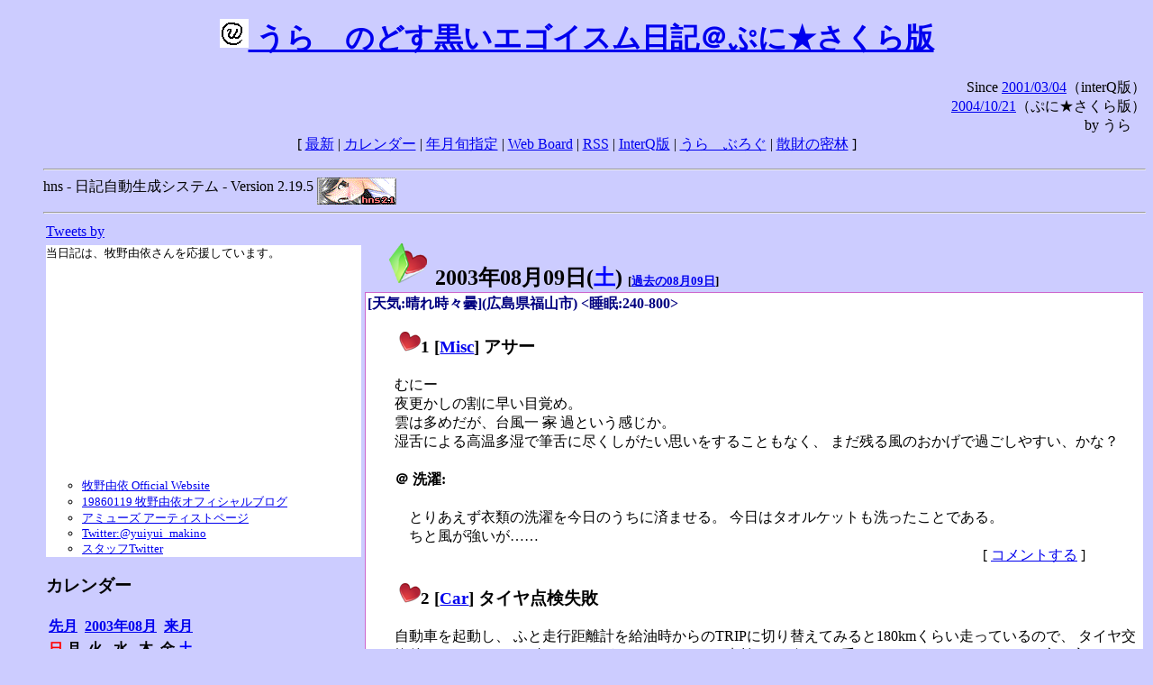

--- FILE ---
content_type: text/html; charset=EUC-JP
request_url: https://puni.sakura.ne.jp/diary/?20030809&to=200308096
body_size: 27569
content:
<!DOCTYPE HTML PUBLIC "-//W3C//DTD HTML 4.01 Transitional//EN"
	"http://www.w3.org/TR/REC-html40/loose.dtd">
<html lang="ja">
<head>
<meta http-equiv="content-type" content="text/html; charset=EUC-JP">
<base href="https://puni.sakura.ne.jp/diary/">
<link rev="made" href="mailto:chanoyu (a) sun.interq.or.jp">
<meta name="author" content="うらゝ">
<!-- HOSHINO_ANTENNA_REGIST OK -->
<!-- THEME ulara -->
<meta http-equiv="Content-Style-Type" content="text/css">
<link rel="stylesheet" type="text/css" media="screen" href="ulara.css">
<link rel="SHORTCUT ICON" href="favicon.ico">
<link rel="alternate" type="application/rss+xml" title="RSS" href="rss.cgi">
<title>うらゝのどす黒いエゴイズム日記＠ぷに★さくら版</title>
</head>

<body >
<!-- START TIME 1768356319-->
<h1 class="title">
<a href="http://puni.sakura.ne.jp/diary/" id="myUrl">
  <img src="icons/favicon.png" width=32 height=32 align="bottom">
  うらゝのどす黒いエゴイスム日記＠ぷに★さくら版
</a></h1>
<script type="text/javascript"><!--
  window.onload = function(){
    if(document.location.protocol == "https:"){
      var s = document.getElementById('myUrl').href.replace(/^http:/, "https:")
      document.getElementById('myUrl').href = s
    }
  }
//-->
</script>
<div align="right">Since <a href="?20010304">2001/03/04</a>（interQ版）<br>
　<a href="?20041021">2004/10/21</a>（ぷに★さくら版）<br>
  by うらゝ</div>
<div align="center">
 [ <a href="./">最新</a> | <a href="#Calendar">カレンダー</a> |
 <a href="#GoToTheDay">年月旬指定</a> |
 <a href="./board.cgi">Web Board</a> | <a href="./rss.cgi">RSS</a> |
 <a href="http://cgi.members.interq.or.jp/sun/chanoyu/private/hns-lite/">InterQ版</a> |
 <a href="http://ulara.tea-nifty.com/b/">うらゝぶろぐ</a> |
 <a href="http://astore.amazon.co.jp/ularasdosblac-22">散財の密林</a> ]
</div>
<ul>
<hr>
<div>hns - 日記自動生成システム - Version 2.19.5
<img src="icons/hns-2.1-icon.png" width=88 height=30 align="middle" alt="[hns2.1]">
</div> 
<hr>
<table>
<tr><td valign="top" width="20%">
<!-- begin{Twitter_widget} -->
<a class="twitter-timeline"  href="https://twitter.com/ulara"  data-widget-id="325904463741194240" data-width="350px" data-tweet-limit="6">Tweets by </a>
<script>!function(d,s,id){var js,fjs=d.getElementsByTagName(s)[0],p=/^http:/.test(d.location)?'http':'https';if(!d.getElementById(id)){js=d.createElement(s);js.id=id;js.src=p+"://platform.twitter.com/widgets.js";fjs.parentNode.insertBefore(js,fjs);}}(document,"script","twitter-wjs");</script>
<!-- end{Twitter_widget} -->
<!-- begin{牧野由依} -->
<div id="makino_yui">
当日記は、牧野由依さんを応援しています。<br>
<iframe style="width:120px;height:240px;" marginwidth="0" marginheight="0" scrolling="no" frameborder="0" src="https://rcm-fe.amazon-adsystem.com/e/cm?ref=tf_til&t=ularasdosblac-22&m=amazon&o=9&p=8&l=as1&IS1=1&detail=1&asins=B0794MCJQQ&linkId=99db666451743eb622b757f48ccde702&bc1=ffffff&lt1=_top&fc1=333333&lc1=0066c0&bg1=ffffff&f=ifr">
</iframe>
<ul>
<li><a href="http://www.yuiyuimakino.com/">牧野由依 Official Website</a></li>
<li><a href="http://ameblo.jp/yui-makino/">19860119 牧野由依オフィシャルブログ</a></li>
<li><a href="http://artist.amuse.co.jp/artist/makino_yui/">アミューズ アーティストページ</a></li>
<li><a href="https://twitter.com/yuiyui_makino">Twitter:@yuiyui_makino</a></li>
<li><a href="https://twitter.com/makino_niceeeeY">スタッフTwitter</a></li>
</ul>
</div>
<!-- end{牧野由依} -->
<h3 class="side"><a name="Calendar">カレンダー</a></h3>
<table border="0" summary="calendar">
<tr>
 <th colspan="2" align="left"><a href="https://puni.sakura.ne.jp/diary/?200307">先月</a></th>
 <th colspan="3" align="center"><a href="https://puni.sakura.ne.jp/diary/?200308">2003年08月</a></th>
 <th colspan="2" align="right"><a href="https://puni.sakura.ne.jp/diary/?200309">来月</a></th>
</tr>
<tr>
 <th align="center"><font color="red">日</font></th>
 <th align="center">月</th>
 <th align="center">火</th>
 <th align="center">水</th>
 <th align="center">木</th>
 <th align="center">金</th>
 <th align="center"><font color="blue">土</font></th>
</tr>
<tr>
 <td></td> <td></td> <td></td> <td></td> <td></td>
 <td align="right"><a href="https://puni.sakura.ne.jp/diary/?20030801#200308010">1</a></td>
 <td align="right"><a href="https://puni.sakura.ne.jp/diary/?20030802#200308020">2</a></td>
</tr>
<tr>
 <td align="right"><a href="https://puni.sakura.ne.jp/diary/?20030803#200308030">3</a></td>
 <td align="right"><a href="https://puni.sakura.ne.jp/diary/?20030804#200308040">4</a></td>
 <td align="right"><a href="https://puni.sakura.ne.jp/diary/?20030805#200308050">5</a></td>
 <td align="right"><a href="https://puni.sakura.ne.jp/diary/?20030806#200308060">6</a></td>
 <td align="right"><a href="https://puni.sakura.ne.jp/diary/?20030807#200308070">7</a></td>
 <td align="right"><a href="https://puni.sakura.ne.jp/diary/?20030808#200308080">8</a></td>
 <td align="right"><a href="/diary/?20030809&amp;to=200308096#200308090">9</a></td>
</tr>
<tr>
 <td align="right"><a href="https://puni.sakura.ne.jp/diary/?20030810#200308100">10</a></td>
 <td align="right"><a href="https://puni.sakura.ne.jp/diary/?20030811#200308110">11</a></td>
 <td align="right"><a href="https://puni.sakura.ne.jp/diary/?20030812#200308120">12</a></td>
 <td align="right"><a href="https://puni.sakura.ne.jp/diary/?20030813#200308130">13</a></td>
 <td align="right"><a href="https://puni.sakura.ne.jp/diary/?20030814#200308140">14</a></td>
 <td align="right"><a href="https://puni.sakura.ne.jp/diary/?20030815#200308150">15</a></td>
 <td align="right"><a href="https://puni.sakura.ne.jp/diary/?20030816#200308160">16</a></td>
</tr>
<tr>
 <td align="right"><a href="https://puni.sakura.ne.jp/diary/?20030817#200308170">17</a></td>
 <td align="right"><a href="https://puni.sakura.ne.jp/diary/?20030818#200308180">18</a></td>
 <td align="right"><a href="https://puni.sakura.ne.jp/diary/?20030819#200308190">19</a></td>
 <td align="right"><a href="https://puni.sakura.ne.jp/diary/?20030820#200308200">20</a></td>
 <td align="right"><a href="https://puni.sakura.ne.jp/diary/?20030821#200308210">21</a></td>
 <td align="right"><a href="https://puni.sakura.ne.jp/diary/?20030822#200308220">22</a></td>
 <td align="right"><a href="https://puni.sakura.ne.jp/diary/?20030823#200308230">23</a></td>
</tr>
<tr>
 <td align="right"><a href="https://puni.sakura.ne.jp/diary/?20030824#200308240">24</a></td>
 <td align="right"><a href="https://puni.sakura.ne.jp/diary/?20030825#200308250">25</a></td>
 <td align="right"><a href="https://puni.sakura.ne.jp/diary/?20030826#200308260">26</a></td>
 <td align="right"><a href="https://puni.sakura.ne.jp/diary/?20030827#200308270">27</a></td>
 <td align="right"><a href="https://puni.sakura.ne.jp/diary/?20030828#200308280">28</a></td>
 <td align="right"><a href="https://puni.sakura.ne.jp/diary/?20030829#200308290">29</a></td>
 <td align="right"><a href="https://puni.sakura.ne.jp/diary/?20030830#200308300">30</a></td>
</tr>
<tr>
 <td align="right"><a href="https://puni.sakura.ne.jp/diary/?20030831#200308310">31</a></td>
</tr>
</table>
<h3 class="side"><a name="GoToTheDay">指定の年月旬を表示</a></h3>
<form action="index.cgi" method="get">
<select name="YEAR">
<option value="2026" >2026年</option>
<option value="2025" >2025年</option>
<option value="2024" >2024年</option>
<option value="2023" >2023年</option>
<option value="2022" >2022年</option>
<option value="2021" >2021年</option>
<option value="2020" >2020年</option>
<option value="2019" >2019年</option>
<option value="2018" >2018年</option>
<option value="2017" >2017年</option>
<option value="2016" >2016年</option>
<option value="2015" >2015年</option>
<option value="2014" >2014年</option>
<option value="2013" >2013年</option>
<option value="2012" >2012年</option>
<option value="2011" >2011年</option>
<option value="2010" >2010年</option>
<option value="2009" >2009年</option>
<option value="2008" >2008年</option>
<option value="2007" >2007年</option>
<option value="2006" >2006年</option>
<option value="2005" >2005年</option>
<option value="2004" >2004年</option>
<option value="2003" selected>2003年</option>
<option value="2002" >2002年</option>
<option value="2001" >2001年</option>
<option value="2000" >2000年</option>
<option value="1999" >1999年</option>
<option value="1998" >1998年</option>
<option value="1997" >1997年</option>
<option value="1996" >1996年</option>
<option value="1995" >1995年</option>
<option value="1994" >1994年</option>
<option value="1993" >1993年</option>
<option value="1992" >1992年</option>
<option value="1991" >1991年</option>
<option value="1990" >1990年</option>
<option value="1989" >1989年</option>
<option value="1988" >1988年</option>
<option value="1987" >1987年</option>
<option value="1986" >1986年</option>
<option value="1985" >1985年</option>
<option value="1984" >1984年</option>
<option value="1983" >1983年</option>
<option value="1982" >1982年</option>
<option value="1981" >1981年</option>
<option value="1980" >1980年</option>
<option value="1979" >1979年</option>
<option value="1978" >1978年</option>
<option value="1977" >1977年</option>
<option value="1976" >1976年</option>
<option value="1975" >1975年</option>
<option value="1974" >1974年</option>
<option value="1973" >1973年</option>
<option value="1972" >1972年</option>
<option value="1971" >1971年</option>
<option value="1970" >1970年</option>
</select>
<select name="MONTH">
<option value="01" >01月</option>
<option value="02" >02月</option>
<option value="03" >03月</option>
<option value="04" >04月</option>
<option value="05" >05月</option>
<option value="06" >06月</option>
<option value="07" >07月</option>
<option value="08" selected>08月</option>
<option value="09" >09月</option>
<option value="10" >10月</option>
<option value="11" >11月</option>
<option value="12" >12月</option>
</select>
<select name="DAY">
<option value="a" selected>1～10日</option>
<option value="b" >11～20日</option>
<option value="c" >21～日</option>
<option value="ALL" >全て</option>
</select>
<input type="submit" value="Go!">
</form>
<h3 class="side">タイトル表示</h3>
タイトル一覧<br>
<form action="title_wrapper.cgi" method="get">
<input name="CAT" type="checkbox" value="ALL">カテゴリ分類<br>

<select name="YEAR">
<option value="2026" >2026年</option>
<option value="2025" >2025年</option>
<option value="2024" >2024年</option>
<option value="2023" >2023年</option>
<option value="2022" >2022年</option>
<option value="2021" >2021年</option>
<option value="2020" >2020年</option>
<option value="2019" >2019年</option>
<option value="2018" >2018年</option>
<option value="2017" >2017年</option>
<option value="2016" >2016年</option>
<option value="2015" >2015年</option>
<option value="2014" >2014年</option>
<option value="2013" >2013年</option>
<option value="2012" >2012年</option>
<option value="2011" >2011年</option>
<option value="2010" >2010年</option>
<option value="2009" >2009年</option>
<option value="2008" >2008年</option>
<option value="2007" >2007年</option>
<option value="2006" >2006年</option>
<option value="2005" >2005年</option>
<option value="2004" >2004年</option>
<option value="2003" selected>2003年</option>
<option value="2002" >2002年</option>
<option value="2001" >2001年</option>
<option value="2000" >2000年</option>
<option value="1999" >1999年</option>
<option value="1998" >1998年</option>
<option value="1997" >1997年</option>
<option value="1996" >1996年</option>
<option value="1995" >1995年</option>
<option value="1994" >1994年</option>
<option value="1993" >1993年</option>
<option value="1992" >1992年</option>
<option value="1991" >1991年</option>
<option value="1990" >1990年</option>
<option value="1989" >1989年</option>
<option value="1988" >1988年</option>
<option value="1987" >1987年</option>
<option value="1986" >1986年</option>
<option value="1985" >1985年</option>
<option value="1984" >1984年</option>
<option value="1983" >1983年</option>
<option value="1982" >1982年</option>
<option value="1981" >1981年</option>
<option value="1980" >1980年</option>
<option value="1979" >1979年</option>
<option value="1978" >1978年</option>
<option value="1977" >1977年</option>
<option value="1976" >1976年</option>
<option value="1975" >1975年</option>
<option value="1974" >1974年</option>
<option value="1973" >1973年</option>
<option value="1972" >1972年</option>
<option value="1971" >1971年</option>
<option value="1970" >1970年</option>
</select>
<select name="MONTH">
<option value="01" >01月</option>
<option value="02" >02月</option>
<option value="03" >03月</option>
<option value="04" >04月</option>
<option value="05" >05月</option>
<option value="06" >06月</option>
<option value="07" >07月</option>
<option value="08" selected>08月</option>
<option value="09" >09月</option>
<option value="10" >10月</option>
<option value="11" >11月</option>
<option value="12" >12月</option>
<option value="ALL">全て</option>
</select>
<select name="DAY">
<option value="a" >1～10日</option>
<option value="b" >11～20日</option>
<option value="c" >21～日</option>
<option value="ALL" selected>全て</option>
</select>
<input type="submit" value="表示!">
</form>

<h3>キーワード検索</h3>
<div id="unagi">
 
<a href="http://www.namazu.org/">Namazu</a> for hns による簡易全文検索<br>
詳しくは <a href="./namazu.cgi">詳細指定/ヘルプ</a>を参照して下さい
<form method="GET" action="./namazu.cgi">
検索式:
<input type="TEXT" name="key" size="30" value="">
<input type="SUBMIT" name="submit" value="Search!">
<input type="HIDDEN" name="whence" value="0">
</form>

</div>
<!-- begin{SiteSearch Google} -->
<center>
<form method=get action="http://www.google.co.jp/search">
<table bgcolor="#FFFFFF"><tr valign=top><td>
<a href="http://www.google.co.jp/">
<img src="http://www.google.com/logos/Logo_40wht.gif" 
border="0" alt="Google" align="absmiddle"></a>
</td></tr>
<tr><td>
<input type=text name=q size=31 maxlength=255 value="">
<input type=hidden name=ie value="EUC-JP">
<input type=hidden name=oe value="EUC-JP">
<input type=hidden name=hl value="ja">
<input type=submit name=btnG value="Google 検索">
<font size=-1>
<input type=hidden name=domains value="puni.sakura.ne.jp"><br>
<input type=radio name=sitesearch value=""> WWW を検索 <br>
<input type=radio name=sitesearch value="puni.sakura.ne.jp" checked> puni.sakura.ne.jp を検索
</font>
</td></tr></table>
</form>
</center>
<!-- end{SiteSearch Google} -->
<hr>

<hr>
<h3>Acknowledgements</h3>
<ul id="acknowledgements">
<li>当日記の一部のアイコンは、
<a href="http://www.fasticon.com/">Fast Icon</a>
が
<a href="http://www.freeiconsdownload.com/index.html">Free Icons Download</a>
に無償で提供している
<a href="http://www.freeiconsdownload.com/Big_Preview.asp?id=124">iComic Icons</a>
を使用しています。</li>
</ul>
</div>
</td>
<td valign="top" width="80%">

<h2 class="day-head"><a class="hide" href="https://puni.sakura.ne.jp/diary/?20030809&amp;to=200308090#200308090" name="200308090">
<img src="./icons/folder_favorites_green_48.png" width=48 height=48 border=0 alt="■">
2003年08月09日(<span class="saturday">土</span>)</a>
<span class="n-year">[<a href="https://puni.sakura.ne.jp/diary/?0809">過去の08月09日</a>]</span>
</h2>
<div class="day-body">
<div class="uservar">
 [天気:晴れ時々曇](広島県福山市) &lt;睡眠:240-800&gt;
 
</div>


<!-- xhnf_cat -->

<h3 class="new"><a class="hide" name="200308091" title="200308091" href="https://puni.sakura.ne.jp/diary/?20030809&amp;to=200308091#200308091">
<img src="./icons/favorites_24.png" width=24 height=24 border=0 alt="＃">1</a>
[<a href="./title.cgi?CAT=Misc">Misc</a>] アサー
</h3>
<div class="section">
むにー<br>
夜更かしの割に早い目覚め。<br>
雲は多めだが、台風一
<strike>家</strike>
過という感じか。<br>
湿舌による高温多湿で筆舌に尽くしがたい思いをすることもなく、
まだ残る風のおかげで過ごしやすい、かな？

<h4 class="subsec"><a class="hide" name="200308091S1" title="200308091S1" href="https://puni.sakura.ne.jp/diary/?20030809&amp;to=200308091S1#200308091S1">＠</a>
洗濯:</h4> 
<div class="sub">
とりあえず衣類の洗濯を今日のうちに済ませる。
今日はタオルケットも洗ったことである。<br>
ちと風が強いが……

</div><!-- end of SUB -->
</div>
 <div class="boardlink" align="right">[   <a href="board.cgi?act=write&amp;diary=200308091">コメントする</a> ]</div>
<!-- end of NEW -->


<!-- xhnf_cat -->

<h3 class="new"><a class="hide" name="200308092" title="200308092" href="https://puni.sakura.ne.jp/diary/?20030809&amp;to=200308092#200308092">
<img src="./icons/favorites_24.png" width=24 height=24 border=0 alt="＃">2</a>
[<a href="./title.cgi?CAT=Car">Car</a>] タイヤ点検失敗
</h3>
<div class="section">
自動車を起動し、
ふと走行距離計を給油時からのTRIPに切り替えてみると180kmくらい走っているので、
タイヤ交換後からでも100kmは超えていそう、
ということで点検サービスでも受けるかとガソリンスタンドに立ち寄ってみる。<br>
しかし交換時にもらったお知らせの紙がないとだめということで今回は見送り。

</div>
 <div class="boardlink" align="right">[   <a href="board.cgi?act=write&amp;diary=200308092">コメントする</a> ]</div>
<!-- end of NEW -->


<!-- xhnf_cat -->

<h3 class="new"><a class="hide" name="200308093" title="200308093" href="https://puni.sakura.ne.jp/diary/?20030809&amp;to=200308093#200308093">
<img src="./icons/favorites_24.png" width=24 height=24 border=0 alt="＃">3</a>
[<a href="./title.cgi?CAT=Toys">Toys</a>] リカヴィネの買い出し
</h3>
<div class="section">
車は国道2号線をさらに西へ走って、
<a href="http://www.itoyokado.iyg.co.jp/iy/index.htm">イトーヨーカドー</a>
福山店へ。<br>
っと、そのすぐ手前に
<a href="http://www.sej.co.jp/">セブン・イレブン</a>
があったので、ちと寄ってみる……と。<br>
7個ありますた。<br>
というわけで手前３個をget。

<h4 class="subsec"><a class="hide" name="200308093S1" title="200308093S1" href="https://puni.sakura.ne.jp/diary/?20030809&amp;to=200308093S1#200308093S1">＠</a>
イトーヨーカドー:</h4> 
<div class="sub">
で、イトーヨーカドーへ突入。
何か前回買った残りがそのままなような……(^_^;)<br>
というわけでこちらでは左側より2個。<br>
さらに駅弁紀行3個、昭和ホーロー賛歌2個とか。

</div><!-- end of SUB -->
</div>
 <div class="boardlink" align="right">[   <a href="board.cgi?act=write&amp;diary=200308093">コメントする</a> ]</div>
<!-- end of NEW -->


<!-- xhnf_cat -->

<h3 class="new"><a class="hide" name="200308094" title="200308094" href="https://puni.sakura.ne.jp/diary/?20030809&amp;to=200308094#200308094">
<img src="./icons/favorites_24.png" width=24 height=24 border=0 alt="＃">4</a>
[<a href="./title.cgi?CAT=Books">Books</a>] 本日の書籍
</h3>
<div class="section">
そしてそのままお隣の天満屋1F、啓文社ポートタウン店。<br>
えっと、チェックすべきは『学校を出よう! 2』『イリヤの空、UFOの夏 その4』とか、
『
<a href="http://www.unixuser.jp/">UNIX USER</a>
』やLinux系雑誌もあわよくば……
と思っていたら雑誌売り場に
「台風による列車遅延のため本日入荷予定の雑誌は明日」
云々と張り紙が。まぁ仕方が無い。
電撃文庫の2冊も404だった。
7日に買ったという人もいたはずだが、
発売日の地域オフセットが-1[日]だったのだろうか。<br>
ちなみにこの店は文庫の新刊を別な場所に出していたり、
特定ブランドの文庫は夏休み特集ということでまた別な場所だったりと、
けっこうややこしい。<br>
で、とりあえず
<ul>
<li> ゆうきまさみ 著、『ゆうきまさみのはてしない物語 ～地の巻』、
<a href="http://www.kadokawa.co.jp/">角川書店</a>
</li>
<li> 谷川流 著、『学校を出よう!』
<a href="http://www.mediaworks.co.jp/">メディアワークス</a>
</li>
</ul>
で、コア店にも行ったが電撃2点はやはり404だったので、
<a href="http://www.mos.co.jp/">モスバーガー</a>
でテイクアウトして離脱。

</div>
 <div class="boardlink" align="right">[   <a href="board.cgi?act=write&amp;diary=200308094">コメントする</a> ]</div>
<!-- end of NEW -->


<!-- xhnf_cat -->

<h3 class="new"><a class="hide" name="200308095" title="200308095" href="https://puni.sakura.ne.jp/diary/?20030809&amp;to=200308095#200308095">
<img src="./icons/favorites_24.png" width=24 height=24 border=0 alt="＃">5</a>
[<a href="./title.cgi?CAT=Food">Food</a>] 酒
</h3>
<div class="section">
1Fからイトーヨーカドーへ戻る。
入場時、駐車場からの入り口にあったチラシで酒が売られていることを知ったので、
食料品売り場のマップを見てみると、確かにある。<br>
<a href="http://www.asahibeer.co.jp/wine/cidre/lineup/dry.html">シードルドライ</a>
キター、
<a href="http://www.sapporobeer.jp/product/beer/yebisu_black.html">ヱビス＜黒＞</a>
キター、ということで2本ずつ買ったところへ、
さらに
<a href="http://www.asahibeer.co.jp/orion/corporate.html">オリオンビール</a>
キター。<br>
まぁ
<strike>今や</strike>
本土で売られているやつは
<a href="http://www.asahibeer.co.jp/">ASAHI</a>
のロゴ入りだし、
オリオンビールのいいところは沖縄県内(名護)で作って県内で飲むゆえの新鮮さ
という気もするので、本土で飲むビールとしてはどうか、というのはありつつも
とりあえず6本パックget。

</div>
 <div class="boardlink" align="right">[   <a href="board.cgi?act=write&amp;diary=200308095">コメントする</a> ]</div>
<!-- end of NEW -->


<!-- xhnf_cat -->

<h3 class="new"><a class="hide" name="200308096" title="200308096" href="https://puni.sakura.ne.jp/diary/?20030809&amp;to=200308096#200308096">
<img src="./icons/favorites_24.png" width=24 height=24 border=0 alt="＃">6</a>
[<a href="./title.cgi?CAT=Misc">Misc</a>] 名刺用紙
</h3>
<div class="section">
<a href="http://GORRY.hauN.org/news/11/">NEWS-11</a>
の名刺を作るための紙を調達すべく
<a href="http://www.deodeo.co.jp/">デオデオ</a>
東福山店へ。
えっと、県道になんか案内でてなかったかな……と思いつつ北東へ進んだが、
何も見つからぬまま
<a href="http://www.tenkaippin.co.jp/">天下一品</a>
まで過ぎてしまったので、一本北の道へ入って南西へと踵を返す。
あう、実は啓文社コア店のほぼ対面の裏だった。<br>
あっさりgetして帰宅。

</div>
 <div class="boardlink" align="right">[   <a href="board.cgi?act=write&amp;diary=200308096">コメントする</a> ]</div>
<!-- end of NEW -->


<!-- xhnf_cat -->

<h3 class="new"><a class="hide" name="200308097" title="200308097" href="https://puni.sakura.ne.jp/diary/?20030809&amp;to=200308097#200308097">
<img src="./icons/favorites_24.png" width=24 height=24 border=0 alt="＃">7</a>
[<a href="./title.cgi?CAT=Misc">Misc</a>] ゴゴー＆ゆーがった
</h3>
<div class="section">
しかし暑いな。<br>
ということでマターリとNet。

</div>
 <div class="boardlink" align="right">[   <a href="board.cgi?act=write&amp;diary=200308097">コメントする</a> ]</div>
<!-- end of NEW -->


<!-- xhnf_cat -->

<h3 class="new"><a class="hide" name="200308098" title="200308098" href="https://puni.sakura.ne.jp/diary/?20030809&amp;to=200308098#200308098">
<img src="./icons/favorites_24.png" width=24 height=24 border=0 alt="＃">8</a>
[<a href="./title.cgi?CAT=Toys">Toys</a>] 本日の玩具
</h3>
<div class="section">
<dl>
<dt>リカヴィネ</dt>
<dd>本日の収穫5個の内訳は、ランチに参加!?・e-karaでノリノリ!!・イイ夢見てね・なかよくお食事×2。<br>
1セット揃った上に食事3・イイ夢1・e-kara 1 となった。
つーわけで当方食事・貴方バスタイムorランチでトレードきぼん。
</dd>
<dt>駅弁紀行</dt>
<dd>本日の3個の内訳は、ひつまぶし、
北海手綱（小樽・小樽駅構内立売商会）×2。<br>
ひつまぶしと北海手綱が1個ずつダブったのでどっかに放出しよ。
</dd>
<dt>昭和ホーロー賛歌</dt>
<dd>こいつは昔なつかしホーロー看板のミニチュア。アオシマ製。<br>本日の3個の内訳は、
ボンカレー、強力殺虫液キンチョール、強力殺虫剤ハイアース。
ダブりなしか。<br>
しかしアースが大塚グループだったとは初めて知りますた。
</dd>
</dl>

</div>
 <div class="boardlink" align="right">[   <a href="board.cgi?act=write&amp;diary=200308098">コメントする</a> ]</div>
<!-- end of NEW -->


<!-- xhnf_cat -->

<h3 class="new"><a class="hide" name="200308099" title="200308099" href="https://puni.sakura.ne.jp/diary/?20030809&amp;to=200308099#200308099">
<img src="./icons/favorites_24.png" width=24 height=24 border=0 alt="＃">9</a>
[<a href="./title.cgi?CAT=Game">Game</a>] <a href="http://www.gameeb.com/natsu-tsu/tlss/index.html">True Love Story Summer Days, and yet... [3]</a>
</h3>
<div class="section">
がんがれ先輩、ギブミー攻撃力、というとこからの続き。<br>
とりあえず攻撃力をじわじわつけ、他キャラの下校を回避したりしなかったりしつつ、
有森先輩との下校に注力するも、攻撃がもう一歩及ばず、
その間に弥子がついに右上頂点目前に。<br>
まぁここまでくれば、先輩がだめでもセーブデータから弥子攻略は可能かな、
ということでセーブしておく。<br>
がんがれ、がんがってくれ先輩。
しかし弥子の「よけても“次回必ず”が出る」下校攻撃に敗れ、
ついには週末デート突入。
ここまで来て失敗もアレなので腹を括って
&hearts;4つで弥子エンド。<br>
ふーむ、BSFやWindに出たドンマッコウ氏@25(TWO FIVE)の名がここにも、と思ったら、
下校の権威によればこのシリーズを一貫して手がけているそうで、へぇ～。<br>
1回クリアしたことでCG鑑賞、エンディング回想が追加されたわけだが、
エンディング回想を止める方法はないのか？

<h4 class="subsec"><a class="hide" name="200308099S1" title="200308099S1" href="https://puni.sakura.ne.jp/diary/?20030809&amp;to=200308099S1#200308099S1">＠</a>
2周目:</h4> 
<div class="sub">
クリアに伴い主人公の属性が追加。
これは強すぎ……ということで非常時に取っておくとして、再び凡人スタート。<br>
ToHeart(PC版)の時のようにExcelでメモりながらやろうかとも思ったのだが、
まぁもう1回くらいは適当プレイでいくことにしよう。<br>
当初は神谷さんがリードしていたのだが、
なかなか現れなかった有森先輩が登場すると、
わりとこまめにポイントを稼いで追い上げてきた。<br>
野郎キャラとのデート(?)で横取りされたりしつつ、24時を前にsave&amp;quit。

</div><!-- end of SUB -->
</div>
 <div class="boardlink" align="right">[   <a href="board.cgi?act=write&amp;diary=200308099">コメントする</a> ]</div>
<!-- end of RLNEW -->


<!-- xhnf_cat -->

<h3 class="new"><a class="hide" name="2003080910" title="2003080910" href="https://puni.sakura.ne.jp/diary/?20030809&amp;to=2003080910#2003080910">
<img src="./icons/favorites_24.png" width=24 height=24 border=0 alt="＃">10</a>
[<a href="./title.cgi?CAT=Food">Food</a>] 飯
</h3>
<div class="section">
昼食: 味の素 冷凍チキンライス、デラウェア<br>
夕食: 鰻重、モスバーガーのサラダ<br>
間食: 昼にセブンティーンアイス抹茶、
午後にナンタコス、やきにくライスバーガー、アイスコーヒー＠モスバーガー<br>

</div>
 <div class="boardlink" align="right">[   <a href="board.cgi?act=write&amp;diary=2003080910">コメントする</a> ]</div>
<!-- end of NEW -->


<!-- xhnf_cat -->

<h3 class="new"><a class="hide" name="2003080911" title="2003080911" href="https://puni.sakura.ne.jp/diary/?20030809&amp;to=2003080911#2003080911">
<img src="./icons/favorites_24.png" width=24 height=24 border=0 alt="＃">11</a>
[<a href="./title.cgi?CAT=Search">Search</a>] 近頃の検索
</h3>
<div class="section">
とうとう、というか、早くも、というか、
うちにまで「リカヴィネ」検索の魔の手が……<br>
今のところは順位変動により、REFERER見ても私のページがはいっていなかったりだが、
福山市に限るとポータルの「
<a href="http://henjinkutsu.net/">変人窟</a>
」と うち くらい、って感じで
<a href="/diary/?200308#2003080911F1"><small>*1</small></a>
。
てゆっか、またGoogleキャッシュ更新か。
<hr class="section" width="40%" align="left">
<div class="fn">

<a class="hide" name="2003080911F1" href="https://puni.sakura.ne.jp/diary/?20030809&amp;to=2003080911F1#2003080911F1"><small>*1</small></a>: まぁ変人窟に福山なんて出たほうがビクーリだが。
<br>
</div>
</div>
 <div class="boardlink" align="right">[   <a href="board.cgi?act=write&amp;diary=2003080911">コメントする</a> ]</div>
<!-- end of NEW -->


</div>
以上、1 日分です。
<!-- END TIME 1768356319-->
<!-- ELAPSE TIME 0 -->
</td></tr></table>
<hr>
	<div align="right">Powered by <a href="http://www.h14m.org/">hns-2.19.5</a>, 
	<a href="http://www.h14m.org/">HyperNikkiSystem Project</a>
	</div>
	<hr><div align=right>
<a href="http://www.h14m.org/"><img src="./icons/hns-logo.png" width="200" height="40" align="right" alt="HNS logo"></a>
</div>
</body>
</html>
